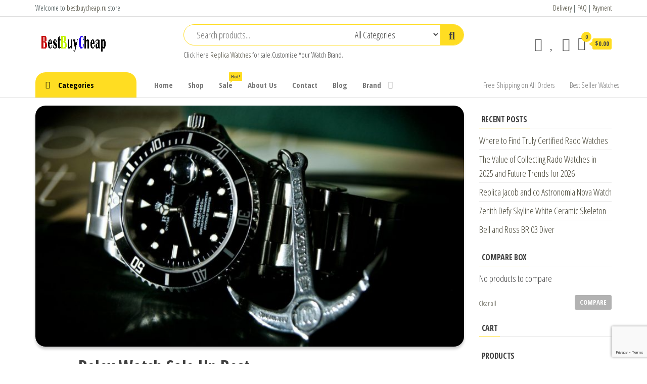

--- FILE ---
content_type: text/html; charset=utf-8
request_url: https://www.google.com/recaptcha/api2/anchor?ar=1&k=6LenolYkAAAAAAhit6x7qSw_aWNkHKnmiegr0LQl&co=aHR0cHM6Ly93d3cuYmVzdGJ1eWNoZWFwLnJ1OjQ0Mw..&hl=en&v=PoyoqOPhxBO7pBk68S4YbpHZ&size=invisible&anchor-ms=20000&execute-ms=30000&cb=zghro65tc545
body_size: 49044
content:
<!DOCTYPE HTML><html dir="ltr" lang="en"><head><meta http-equiv="Content-Type" content="text/html; charset=UTF-8">
<meta http-equiv="X-UA-Compatible" content="IE=edge">
<title>reCAPTCHA</title>
<style type="text/css">
/* cyrillic-ext */
@font-face {
  font-family: 'Roboto';
  font-style: normal;
  font-weight: 400;
  font-stretch: 100%;
  src: url(//fonts.gstatic.com/s/roboto/v48/KFO7CnqEu92Fr1ME7kSn66aGLdTylUAMa3GUBHMdazTgWw.woff2) format('woff2');
  unicode-range: U+0460-052F, U+1C80-1C8A, U+20B4, U+2DE0-2DFF, U+A640-A69F, U+FE2E-FE2F;
}
/* cyrillic */
@font-face {
  font-family: 'Roboto';
  font-style: normal;
  font-weight: 400;
  font-stretch: 100%;
  src: url(//fonts.gstatic.com/s/roboto/v48/KFO7CnqEu92Fr1ME7kSn66aGLdTylUAMa3iUBHMdazTgWw.woff2) format('woff2');
  unicode-range: U+0301, U+0400-045F, U+0490-0491, U+04B0-04B1, U+2116;
}
/* greek-ext */
@font-face {
  font-family: 'Roboto';
  font-style: normal;
  font-weight: 400;
  font-stretch: 100%;
  src: url(//fonts.gstatic.com/s/roboto/v48/KFO7CnqEu92Fr1ME7kSn66aGLdTylUAMa3CUBHMdazTgWw.woff2) format('woff2');
  unicode-range: U+1F00-1FFF;
}
/* greek */
@font-face {
  font-family: 'Roboto';
  font-style: normal;
  font-weight: 400;
  font-stretch: 100%;
  src: url(//fonts.gstatic.com/s/roboto/v48/KFO7CnqEu92Fr1ME7kSn66aGLdTylUAMa3-UBHMdazTgWw.woff2) format('woff2');
  unicode-range: U+0370-0377, U+037A-037F, U+0384-038A, U+038C, U+038E-03A1, U+03A3-03FF;
}
/* math */
@font-face {
  font-family: 'Roboto';
  font-style: normal;
  font-weight: 400;
  font-stretch: 100%;
  src: url(//fonts.gstatic.com/s/roboto/v48/KFO7CnqEu92Fr1ME7kSn66aGLdTylUAMawCUBHMdazTgWw.woff2) format('woff2');
  unicode-range: U+0302-0303, U+0305, U+0307-0308, U+0310, U+0312, U+0315, U+031A, U+0326-0327, U+032C, U+032F-0330, U+0332-0333, U+0338, U+033A, U+0346, U+034D, U+0391-03A1, U+03A3-03A9, U+03B1-03C9, U+03D1, U+03D5-03D6, U+03F0-03F1, U+03F4-03F5, U+2016-2017, U+2034-2038, U+203C, U+2040, U+2043, U+2047, U+2050, U+2057, U+205F, U+2070-2071, U+2074-208E, U+2090-209C, U+20D0-20DC, U+20E1, U+20E5-20EF, U+2100-2112, U+2114-2115, U+2117-2121, U+2123-214F, U+2190, U+2192, U+2194-21AE, U+21B0-21E5, U+21F1-21F2, U+21F4-2211, U+2213-2214, U+2216-22FF, U+2308-230B, U+2310, U+2319, U+231C-2321, U+2336-237A, U+237C, U+2395, U+239B-23B7, U+23D0, U+23DC-23E1, U+2474-2475, U+25AF, U+25B3, U+25B7, U+25BD, U+25C1, U+25CA, U+25CC, U+25FB, U+266D-266F, U+27C0-27FF, U+2900-2AFF, U+2B0E-2B11, U+2B30-2B4C, U+2BFE, U+3030, U+FF5B, U+FF5D, U+1D400-1D7FF, U+1EE00-1EEFF;
}
/* symbols */
@font-face {
  font-family: 'Roboto';
  font-style: normal;
  font-weight: 400;
  font-stretch: 100%;
  src: url(//fonts.gstatic.com/s/roboto/v48/KFO7CnqEu92Fr1ME7kSn66aGLdTylUAMaxKUBHMdazTgWw.woff2) format('woff2');
  unicode-range: U+0001-000C, U+000E-001F, U+007F-009F, U+20DD-20E0, U+20E2-20E4, U+2150-218F, U+2190, U+2192, U+2194-2199, U+21AF, U+21E6-21F0, U+21F3, U+2218-2219, U+2299, U+22C4-22C6, U+2300-243F, U+2440-244A, U+2460-24FF, U+25A0-27BF, U+2800-28FF, U+2921-2922, U+2981, U+29BF, U+29EB, U+2B00-2BFF, U+4DC0-4DFF, U+FFF9-FFFB, U+10140-1018E, U+10190-1019C, U+101A0, U+101D0-101FD, U+102E0-102FB, U+10E60-10E7E, U+1D2C0-1D2D3, U+1D2E0-1D37F, U+1F000-1F0FF, U+1F100-1F1AD, U+1F1E6-1F1FF, U+1F30D-1F30F, U+1F315, U+1F31C, U+1F31E, U+1F320-1F32C, U+1F336, U+1F378, U+1F37D, U+1F382, U+1F393-1F39F, U+1F3A7-1F3A8, U+1F3AC-1F3AF, U+1F3C2, U+1F3C4-1F3C6, U+1F3CA-1F3CE, U+1F3D4-1F3E0, U+1F3ED, U+1F3F1-1F3F3, U+1F3F5-1F3F7, U+1F408, U+1F415, U+1F41F, U+1F426, U+1F43F, U+1F441-1F442, U+1F444, U+1F446-1F449, U+1F44C-1F44E, U+1F453, U+1F46A, U+1F47D, U+1F4A3, U+1F4B0, U+1F4B3, U+1F4B9, U+1F4BB, U+1F4BF, U+1F4C8-1F4CB, U+1F4D6, U+1F4DA, U+1F4DF, U+1F4E3-1F4E6, U+1F4EA-1F4ED, U+1F4F7, U+1F4F9-1F4FB, U+1F4FD-1F4FE, U+1F503, U+1F507-1F50B, U+1F50D, U+1F512-1F513, U+1F53E-1F54A, U+1F54F-1F5FA, U+1F610, U+1F650-1F67F, U+1F687, U+1F68D, U+1F691, U+1F694, U+1F698, U+1F6AD, U+1F6B2, U+1F6B9-1F6BA, U+1F6BC, U+1F6C6-1F6CF, U+1F6D3-1F6D7, U+1F6E0-1F6EA, U+1F6F0-1F6F3, U+1F6F7-1F6FC, U+1F700-1F7FF, U+1F800-1F80B, U+1F810-1F847, U+1F850-1F859, U+1F860-1F887, U+1F890-1F8AD, U+1F8B0-1F8BB, U+1F8C0-1F8C1, U+1F900-1F90B, U+1F93B, U+1F946, U+1F984, U+1F996, U+1F9E9, U+1FA00-1FA6F, U+1FA70-1FA7C, U+1FA80-1FA89, U+1FA8F-1FAC6, U+1FACE-1FADC, U+1FADF-1FAE9, U+1FAF0-1FAF8, U+1FB00-1FBFF;
}
/* vietnamese */
@font-face {
  font-family: 'Roboto';
  font-style: normal;
  font-weight: 400;
  font-stretch: 100%;
  src: url(//fonts.gstatic.com/s/roboto/v48/KFO7CnqEu92Fr1ME7kSn66aGLdTylUAMa3OUBHMdazTgWw.woff2) format('woff2');
  unicode-range: U+0102-0103, U+0110-0111, U+0128-0129, U+0168-0169, U+01A0-01A1, U+01AF-01B0, U+0300-0301, U+0303-0304, U+0308-0309, U+0323, U+0329, U+1EA0-1EF9, U+20AB;
}
/* latin-ext */
@font-face {
  font-family: 'Roboto';
  font-style: normal;
  font-weight: 400;
  font-stretch: 100%;
  src: url(//fonts.gstatic.com/s/roboto/v48/KFO7CnqEu92Fr1ME7kSn66aGLdTylUAMa3KUBHMdazTgWw.woff2) format('woff2');
  unicode-range: U+0100-02BA, U+02BD-02C5, U+02C7-02CC, U+02CE-02D7, U+02DD-02FF, U+0304, U+0308, U+0329, U+1D00-1DBF, U+1E00-1E9F, U+1EF2-1EFF, U+2020, U+20A0-20AB, U+20AD-20C0, U+2113, U+2C60-2C7F, U+A720-A7FF;
}
/* latin */
@font-face {
  font-family: 'Roboto';
  font-style: normal;
  font-weight: 400;
  font-stretch: 100%;
  src: url(//fonts.gstatic.com/s/roboto/v48/KFO7CnqEu92Fr1ME7kSn66aGLdTylUAMa3yUBHMdazQ.woff2) format('woff2');
  unicode-range: U+0000-00FF, U+0131, U+0152-0153, U+02BB-02BC, U+02C6, U+02DA, U+02DC, U+0304, U+0308, U+0329, U+2000-206F, U+20AC, U+2122, U+2191, U+2193, U+2212, U+2215, U+FEFF, U+FFFD;
}
/* cyrillic-ext */
@font-face {
  font-family: 'Roboto';
  font-style: normal;
  font-weight: 500;
  font-stretch: 100%;
  src: url(//fonts.gstatic.com/s/roboto/v48/KFO7CnqEu92Fr1ME7kSn66aGLdTylUAMa3GUBHMdazTgWw.woff2) format('woff2');
  unicode-range: U+0460-052F, U+1C80-1C8A, U+20B4, U+2DE0-2DFF, U+A640-A69F, U+FE2E-FE2F;
}
/* cyrillic */
@font-face {
  font-family: 'Roboto';
  font-style: normal;
  font-weight: 500;
  font-stretch: 100%;
  src: url(//fonts.gstatic.com/s/roboto/v48/KFO7CnqEu92Fr1ME7kSn66aGLdTylUAMa3iUBHMdazTgWw.woff2) format('woff2');
  unicode-range: U+0301, U+0400-045F, U+0490-0491, U+04B0-04B1, U+2116;
}
/* greek-ext */
@font-face {
  font-family: 'Roboto';
  font-style: normal;
  font-weight: 500;
  font-stretch: 100%;
  src: url(//fonts.gstatic.com/s/roboto/v48/KFO7CnqEu92Fr1ME7kSn66aGLdTylUAMa3CUBHMdazTgWw.woff2) format('woff2');
  unicode-range: U+1F00-1FFF;
}
/* greek */
@font-face {
  font-family: 'Roboto';
  font-style: normal;
  font-weight: 500;
  font-stretch: 100%;
  src: url(//fonts.gstatic.com/s/roboto/v48/KFO7CnqEu92Fr1ME7kSn66aGLdTylUAMa3-UBHMdazTgWw.woff2) format('woff2');
  unicode-range: U+0370-0377, U+037A-037F, U+0384-038A, U+038C, U+038E-03A1, U+03A3-03FF;
}
/* math */
@font-face {
  font-family: 'Roboto';
  font-style: normal;
  font-weight: 500;
  font-stretch: 100%;
  src: url(//fonts.gstatic.com/s/roboto/v48/KFO7CnqEu92Fr1ME7kSn66aGLdTylUAMawCUBHMdazTgWw.woff2) format('woff2');
  unicode-range: U+0302-0303, U+0305, U+0307-0308, U+0310, U+0312, U+0315, U+031A, U+0326-0327, U+032C, U+032F-0330, U+0332-0333, U+0338, U+033A, U+0346, U+034D, U+0391-03A1, U+03A3-03A9, U+03B1-03C9, U+03D1, U+03D5-03D6, U+03F0-03F1, U+03F4-03F5, U+2016-2017, U+2034-2038, U+203C, U+2040, U+2043, U+2047, U+2050, U+2057, U+205F, U+2070-2071, U+2074-208E, U+2090-209C, U+20D0-20DC, U+20E1, U+20E5-20EF, U+2100-2112, U+2114-2115, U+2117-2121, U+2123-214F, U+2190, U+2192, U+2194-21AE, U+21B0-21E5, U+21F1-21F2, U+21F4-2211, U+2213-2214, U+2216-22FF, U+2308-230B, U+2310, U+2319, U+231C-2321, U+2336-237A, U+237C, U+2395, U+239B-23B7, U+23D0, U+23DC-23E1, U+2474-2475, U+25AF, U+25B3, U+25B7, U+25BD, U+25C1, U+25CA, U+25CC, U+25FB, U+266D-266F, U+27C0-27FF, U+2900-2AFF, U+2B0E-2B11, U+2B30-2B4C, U+2BFE, U+3030, U+FF5B, U+FF5D, U+1D400-1D7FF, U+1EE00-1EEFF;
}
/* symbols */
@font-face {
  font-family: 'Roboto';
  font-style: normal;
  font-weight: 500;
  font-stretch: 100%;
  src: url(//fonts.gstatic.com/s/roboto/v48/KFO7CnqEu92Fr1ME7kSn66aGLdTylUAMaxKUBHMdazTgWw.woff2) format('woff2');
  unicode-range: U+0001-000C, U+000E-001F, U+007F-009F, U+20DD-20E0, U+20E2-20E4, U+2150-218F, U+2190, U+2192, U+2194-2199, U+21AF, U+21E6-21F0, U+21F3, U+2218-2219, U+2299, U+22C4-22C6, U+2300-243F, U+2440-244A, U+2460-24FF, U+25A0-27BF, U+2800-28FF, U+2921-2922, U+2981, U+29BF, U+29EB, U+2B00-2BFF, U+4DC0-4DFF, U+FFF9-FFFB, U+10140-1018E, U+10190-1019C, U+101A0, U+101D0-101FD, U+102E0-102FB, U+10E60-10E7E, U+1D2C0-1D2D3, U+1D2E0-1D37F, U+1F000-1F0FF, U+1F100-1F1AD, U+1F1E6-1F1FF, U+1F30D-1F30F, U+1F315, U+1F31C, U+1F31E, U+1F320-1F32C, U+1F336, U+1F378, U+1F37D, U+1F382, U+1F393-1F39F, U+1F3A7-1F3A8, U+1F3AC-1F3AF, U+1F3C2, U+1F3C4-1F3C6, U+1F3CA-1F3CE, U+1F3D4-1F3E0, U+1F3ED, U+1F3F1-1F3F3, U+1F3F5-1F3F7, U+1F408, U+1F415, U+1F41F, U+1F426, U+1F43F, U+1F441-1F442, U+1F444, U+1F446-1F449, U+1F44C-1F44E, U+1F453, U+1F46A, U+1F47D, U+1F4A3, U+1F4B0, U+1F4B3, U+1F4B9, U+1F4BB, U+1F4BF, U+1F4C8-1F4CB, U+1F4D6, U+1F4DA, U+1F4DF, U+1F4E3-1F4E6, U+1F4EA-1F4ED, U+1F4F7, U+1F4F9-1F4FB, U+1F4FD-1F4FE, U+1F503, U+1F507-1F50B, U+1F50D, U+1F512-1F513, U+1F53E-1F54A, U+1F54F-1F5FA, U+1F610, U+1F650-1F67F, U+1F687, U+1F68D, U+1F691, U+1F694, U+1F698, U+1F6AD, U+1F6B2, U+1F6B9-1F6BA, U+1F6BC, U+1F6C6-1F6CF, U+1F6D3-1F6D7, U+1F6E0-1F6EA, U+1F6F0-1F6F3, U+1F6F7-1F6FC, U+1F700-1F7FF, U+1F800-1F80B, U+1F810-1F847, U+1F850-1F859, U+1F860-1F887, U+1F890-1F8AD, U+1F8B0-1F8BB, U+1F8C0-1F8C1, U+1F900-1F90B, U+1F93B, U+1F946, U+1F984, U+1F996, U+1F9E9, U+1FA00-1FA6F, U+1FA70-1FA7C, U+1FA80-1FA89, U+1FA8F-1FAC6, U+1FACE-1FADC, U+1FADF-1FAE9, U+1FAF0-1FAF8, U+1FB00-1FBFF;
}
/* vietnamese */
@font-face {
  font-family: 'Roboto';
  font-style: normal;
  font-weight: 500;
  font-stretch: 100%;
  src: url(//fonts.gstatic.com/s/roboto/v48/KFO7CnqEu92Fr1ME7kSn66aGLdTylUAMa3OUBHMdazTgWw.woff2) format('woff2');
  unicode-range: U+0102-0103, U+0110-0111, U+0128-0129, U+0168-0169, U+01A0-01A1, U+01AF-01B0, U+0300-0301, U+0303-0304, U+0308-0309, U+0323, U+0329, U+1EA0-1EF9, U+20AB;
}
/* latin-ext */
@font-face {
  font-family: 'Roboto';
  font-style: normal;
  font-weight: 500;
  font-stretch: 100%;
  src: url(//fonts.gstatic.com/s/roboto/v48/KFO7CnqEu92Fr1ME7kSn66aGLdTylUAMa3KUBHMdazTgWw.woff2) format('woff2');
  unicode-range: U+0100-02BA, U+02BD-02C5, U+02C7-02CC, U+02CE-02D7, U+02DD-02FF, U+0304, U+0308, U+0329, U+1D00-1DBF, U+1E00-1E9F, U+1EF2-1EFF, U+2020, U+20A0-20AB, U+20AD-20C0, U+2113, U+2C60-2C7F, U+A720-A7FF;
}
/* latin */
@font-face {
  font-family: 'Roboto';
  font-style: normal;
  font-weight: 500;
  font-stretch: 100%;
  src: url(//fonts.gstatic.com/s/roboto/v48/KFO7CnqEu92Fr1ME7kSn66aGLdTylUAMa3yUBHMdazQ.woff2) format('woff2');
  unicode-range: U+0000-00FF, U+0131, U+0152-0153, U+02BB-02BC, U+02C6, U+02DA, U+02DC, U+0304, U+0308, U+0329, U+2000-206F, U+20AC, U+2122, U+2191, U+2193, U+2212, U+2215, U+FEFF, U+FFFD;
}
/* cyrillic-ext */
@font-face {
  font-family: 'Roboto';
  font-style: normal;
  font-weight: 900;
  font-stretch: 100%;
  src: url(//fonts.gstatic.com/s/roboto/v48/KFO7CnqEu92Fr1ME7kSn66aGLdTylUAMa3GUBHMdazTgWw.woff2) format('woff2');
  unicode-range: U+0460-052F, U+1C80-1C8A, U+20B4, U+2DE0-2DFF, U+A640-A69F, U+FE2E-FE2F;
}
/* cyrillic */
@font-face {
  font-family: 'Roboto';
  font-style: normal;
  font-weight: 900;
  font-stretch: 100%;
  src: url(//fonts.gstatic.com/s/roboto/v48/KFO7CnqEu92Fr1ME7kSn66aGLdTylUAMa3iUBHMdazTgWw.woff2) format('woff2');
  unicode-range: U+0301, U+0400-045F, U+0490-0491, U+04B0-04B1, U+2116;
}
/* greek-ext */
@font-face {
  font-family: 'Roboto';
  font-style: normal;
  font-weight: 900;
  font-stretch: 100%;
  src: url(//fonts.gstatic.com/s/roboto/v48/KFO7CnqEu92Fr1ME7kSn66aGLdTylUAMa3CUBHMdazTgWw.woff2) format('woff2');
  unicode-range: U+1F00-1FFF;
}
/* greek */
@font-face {
  font-family: 'Roboto';
  font-style: normal;
  font-weight: 900;
  font-stretch: 100%;
  src: url(//fonts.gstatic.com/s/roboto/v48/KFO7CnqEu92Fr1ME7kSn66aGLdTylUAMa3-UBHMdazTgWw.woff2) format('woff2');
  unicode-range: U+0370-0377, U+037A-037F, U+0384-038A, U+038C, U+038E-03A1, U+03A3-03FF;
}
/* math */
@font-face {
  font-family: 'Roboto';
  font-style: normal;
  font-weight: 900;
  font-stretch: 100%;
  src: url(//fonts.gstatic.com/s/roboto/v48/KFO7CnqEu92Fr1ME7kSn66aGLdTylUAMawCUBHMdazTgWw.woff2) format('woff2');
  unicode-range: U+0302-0303, U+0305, U+0307-0308, U+0310, U+0312, U+0315, U+031A, U+0326-0327, U+032C, U+032F-0330, U+0332-0333, U+0338, U+033A, U+0346, U+034D, U+0391-03A1, U+03A3-03A9, U+03B1-03C9, U+03D1, U+03D5-03D6, U+03F0-03F1, U+03F4-03F5, U+2016-2017, U+2034-2038, U+203C, U+2040, U+2043, U+2047, U+2050, U+2057, U+205F, U+2070-2071, U+2074-208E, U+2090-209C, U+20D0-20DC, U+20E1, U+20E5-20EF, U+2100-2112, U+2114-2115, U+2117-2121, U+2123-214F, U+2190, U+2192, U+2194-21AE, U+21B0-21E5, U+21F1-21F2, U+21F4-2211, U+2213-2214, U+2216-22FF, U+2308-230B, U+2310, U+2319, U+231C-2321, U+2336-237A, U+237C, U+2395, U+239B-23B7, U+23D0, U+23DC-23E1, U+2474-2475, U+25AF, U+25B3, U+25B7, U+25BD, U+25C1, U+25CA, U+25CC, U+25FB, U+266D-266F, U+27C0-27FF, U+2900-2AFF, U+2B0E-2B11, U+2B30-2B4C, U+2BFE, U+3030, U+FF5B, U+FF5D, U+1D400-1D7FF, U+1EE00-1EEFF;
}
/* symbols */
@font-face {
  font-family: 'Roboto';
  font-style: normal;
  font-weight: 900;
  font-stretch: 100%;
  src: url(//fonts.gstatic.com/s/roboto/v48/KFO7CnqEu92Fr1ME7kSn66aGLdTylUAMaxKUBHMdazTgWw.woff2) format('woff2');
  unicode-range: U+0001-000C, U+000E-001F, U+007F-009F, U+20DD-20E0, U+20E2-20E4, U+2150-218F, U+2190, U+2192, U+2194-2199, U+21AF, U+21E6-21F0, U+21F3, U+2218-2219, U+2299, U+22C4-22C6, U+2300-243F, U+2440-244A, U+2460-24FF, U+25A0-27BF, U+2800-28FF, U+2921-2922, U+2981, U+29BF, U+29EB, U+2B00-2BFF, U+4DC0-4DFF, U+FFF9-FFFB, U+10140-1018E, U+10190-1019C, U+101A0, U+101D0-101FD, U+102E0-102FB, U+10E60-10E7E, U+1D2C0-1D2D3, U+1D2E0-1D37F, U+1F000-1F0FF, U+1F100-1F1AD, U+1F1E6-1F1FF, U+1F30D-1F30F, U+1F315, U+1F31C, U+1F31E, U+1F320-1F32C, U+1F336, U+1F378, U+1F37D, U+1F382, U+1F393-1F39F, U+1F3A7-1F3A8, U+1F3AC-1F3AF, U+1F3C2, U+1F3C4-1F3C6, U+1F3CA-1F3CE, U+1F3D4-1F3E0, U+1F3ED, U+1F3F1-1F3F3, U+1F3F5-1F3F7, U+1F408, U+1F415, U+1F41F, U+1F426, U+1F43F, U+1F441-1F442, U+1F444, U+1F446-1F449, U+1F44C-1F44E, U+1F453, U+1F46A, U+1F47D, U+1F4A3, U+1F4B0, U+1F4B3, U+1F4B9, U+1F4BB, U+1F4BF, U+1F4C8-1F4CB, U+1F4D6, U+1F4DA, U+1F4DF, U+1F4E3-1F4E6, U+1F4EA-1F4ED, U+1F4F7, U+1F4F9-1F4FB, U+1F4FD-1F4FE, U+1F503, U+1F507-1F50B, U+1F50D, U+1F512-1F513, U+1F53E-1F54A, U+1F54F-1F5FA, U+1F610, U+1F650-1F67F, U+1F687, U+1F68D, U+1F691, U+1F694, U+1F698, U+1F6AD, U+1F6B2, U+1F6B9-1F6BA, U+1F6BC, U+1F6C6-1F6CF, U+1F6D3-1F6D7, U+1F6E0-1F6EA, U+1F6F0-1F6F3, U+1F6F7-1F6FC, U+1F700-1F7FF, U+1F800-1F80B, U+1F810-1F847, U+1F850-1F859, U+1F860-1F887, U+1F890-1F8AD, U+1F8B0-1F8BB, U+1F8C0-1F8C1, U+1F900-1F90B, U+1F93B, U+1F946, U+1F984, U+1F996, U+1F9E9, U+1FA00-1FA6F, U+1FA70-1FA7C, U+1FA80-1FA89, U+1FA8F-1FAC6, U+1FACE-1FADC, U+1FADF-1FAE9, U+1FAF0-1FAF8, U+1FB00-1FBFF;
}
/* vietnamese */
@font-face {
  font-family: 'Roboto';
  font-style: normal;
  font-weight: 900;
  font-stretch: 100%;
  src: url(//fonts.gstatic.com/s/roboto/v48/KFO7CnqEu92Fr1ME7kSn66aGLdTylUAMa3OUBHMdazTgWw.woff2) format('woff2');
  unicode-range: U+0102-0103, U+0110-0111, U+0128-0129, U+0168-0169, U+01A0-01A1, U+01AF-01B0, U+0300-0301, U+0303-0304, U+0308-0309, U+0323, U+0329, U+1EA0-1EF9, U+20AB;
}
/* latin-ext */
@font-face {
  font-family: 'Roboto';
  font-style: normal;
  font-weight: 900;
  font-stretch: 100%;
  src: url(//fonts.gstatic.com/s/roboto/v48/KFO7CnqEu92Fr1ME7kSn66aGLdTylUAMa3KUBHMdazTgWw.woff2) format('woff2');
  unicode-range: U+0100-02BA, U+02BD-02C5, U+02C7-02CC, U+02CE-02D7, U+02DD-02FF, U+0304, U+0308, U+0329, U+1D00-1DBF, U+1E00-1E9F, U+1EF2-1EFF, U+2020, U+20A0-20AB, U+20AD-20C0, U+2113, U+2C60-2C7F, U+A720-A7FF;
}
/* latin */
@font-face {
  font-family: 'Roboto';
  font-style: normal;
  font-weight: 900;
  font-stretch: 100%;
  src: url(//fonts.gstatic.com/s/roboto/v48/KFO7CnqEu92Fr1ME7kSn66aGLdTylUAMa3yUBHMdazQ.woff2) format('woff2');
  unicode-range: U+0000-00FF, U+0131, U+0152-0153, U+02BB-02BC, U+02C6, U+02DA, U+02DC, U+0304, U+0308, U+0329, U+2000-206F, U+20AC, U+2122, U+2191, U+2193, U+2212, U+2215, U+FEFF, U+FFFD;
}

</style>
<link rel="stylesheet" type="text/css" href="https://www.gstatic.com/recaptcha/releases/PoyoqOPhxBO7pBk68S4YbpHZ/styles__ltr.css">
<script nonce="lYjZc34o0qHk5EeaA3ZnCQ" type="text/javascript">window['__recaptcha_api'] = 'https://www.google.com/recaptcha/api2/';</script>
<script type="text/javascript" src="https://www.gstatic.com/recaptcha/releases/PoyoqOPhxBO7pBk68S4YbpHZ/recaptcha__en.js" nonce="lYjZc34o0qHk5EeaA3ZnCQ">
      
    </script></head>
<body><div id="rc-anchor-alert" class="rc-anchor-alert"></div>
<input type="hidden" id="recaptcha-token" value="[base64]">
<script type="text/javascript" nonce="lYjZc34o0qHk5EeaA3ZnCQ">
      recaptcha.anchor.Main.init("[\x22ainput\x22,[\x22bgdata\x22,\x22\x22,\[base64]/[base64]/[base64]/ZyhXLGgpOnEoW04sMjEsbF0sVywwKSxoKSxmYWxzZSxmYWxzZSl9Y2F0Y2goayl7RygzNTgsVyk/[base64]/[base64]/[base64]/[base64]/[base64]/[base64]/[base64]/bmV3IEJbT10oRFswXSk6dz09Mj9uZXcgQltPXShEWzBdLERbMV0pOnc9PTM/bmV3IEJbT10oRFswXSxEWzFdLERbMl0pOnc9PTQ/[base64]/[base64]/[base64]/[base64]/[base64]\\u003d\x22,\[base64]\\u003d\x22,\x22wqlMwr1mwoFkw4R5NsKnJRvCrcOMw7zCucKsSHhHwp55WDthw6HDvnPCpFIrTsOuCkPDqk/DjcKKwp7DhwgTw4DCmsKZw68kW8Kvwr/[base64]/w4Uiw453PhkON1VLw7jCq8OyQ0JNIMOew47ClsOhwqB7wonDnl5zMcKFw5x/ITnCiMKtw7XDtF/DpgnDjsKsw6dfVA1pw4Ugw4fDjcK2w61xwozDgRMBwozCjsOtNEd5wp55w7cNw7Y4wr8hE8Ovw41qeFQnFWvCoVYUP3M4wp7Cr0FmBmDDkQjDq8KbOMO2QXXChXp/[base64]/[base64]/CsADDlsKaw63CpiUedsKQSGMqcMOmVcOowpnDksOTw78Ew77CusORfFPDkkJFwpzDh3h5YcK2wqxiwrrCuS7CqURVVAMnw7bDv8Oqw4dmwokew4nDjMKSCjbDosK3woAlwp0YBsOBYzXCpsOnwrfCisO/[base64]/ClMKOGAzDn8O5woEPSRZOFcKLE2h/w5oPaMORw5/ClMKoGcKzw6DDkMK7wp3CtClEw5VEwpkHw6LCisOdczHDggjCk8O1UQskwrJfwpdQHcKWYDIlwrXCqsO2w4UJNCAgWMKSacKLUMK8SRcfw4dAw5V3S8KFesO5OcO9U8O+w5JZw6TCtMKzw5HCo10/P8OywoI9w6bCvsKWwq8UwopnD1VGYMO/w4Mhwq8hRi7Co3PDncOAHA/DpsOWwpvCsibCnQZuXCYoDmzCoGnDk8KFYS1lwp3Dq8K8CicRHcOmAggXwqlLw48sI8O1w6bDhyF1wos/c2zDrD7DmcOaw5oWZsO4RsOEwochTVPDtsOLwoDCiMONw4bCmMOsZAbCnsOdHcKOw4kZS3RnO07CpsOKw7DDlMKrwrnDlClTHWJxZxXChMORbcOPVMOiw5TCjcOAwo1hSMOSZ8Kyw5HDgsOtwqTCmScJO8ORTkoBPcKww649ZcKeC8Kgw5/CqcKddDFtKkLDscOzZ8K+Gk4ve0bDlMO8NUNVMkM9woBww6MpGcO2wqZiw6vDiQFZb37CksKfw5UGwoVAeQIkw4zCscKLDsKCRxvCncObw4zCosK/[base64]/[base64]/Cj8KOIhJjwqXDmkXCncOZw5nDq8OKHhsuLcOMwovCgT/CsMKFMjpow7YTw57DghnDmFt5BsO9wrrCsMOxYRjDrMOHTx/Dk8OhdSfCnsO/T3TCn0U2b8KAWMKcw4LCqcKGwovDqQrChsKsw55iH8OXw5RWwrHCpybClDPDo8OMPgzDpFnCkcK3ERHDpsOEw5LDuXYfGcKreB/DisORXMOtXMKaw6kywqdzwp/CqcK3wq/Cs8K0wql/[base64]/[base64]/Cg3jDvsO7KwHDqz7Cj8OeTMKBwojCuMOnw7QMw7LDll3Cqn45V2kHw6bDtx/DicOGw4zCscKGVsOvw7kUCStNwp0LF0tBBiNZAsOVMhLDocKyUQAew5IAw5TDgcKwUMK9dGbCpDRMw4gPB1jCi1QSc8O/wrDDpknClwd6VMOzeQhxwpDDrGIBw58nTcKuwobCt8OrJ8Ouw43CmUvDm21fw6dJwonDhMOvwoNFHcKDw4/DhMKJw5QuF8KlT8OZBl/Cu2DDtMKFw79MEcOXM8K/w5IDKsKgw73CkUMIw4PDkTvDpy8eCT13woowIMKaw7XDoxDDvcKkwpHDnCQpKsO/Y8KROHHDtTnCgQQoAX3Dr2FGLMKbLwrDo8OOwrFcDBLCpD7DkhLCkcOzBcKkM8KLw5/[base64]/DlMOgEMK8w7LDoS4RAC7CiBtywrtIw5DDhRLCmxADwqnDt8KUwpUZwqzCmVYAOMObblk/wrleBMK0XDXChsKSOTPCpng7woY5Y8OjH8K3w55EUMOddQzCnglMwrQhw64tCw0RDsKTcMKOwo5ie8KFWsOuZV4IwpfDnAbDvcKswpNJcEgxdQ0/w4PDlsKyw6PDi8OoEEzDtXJjVcKkw40CVMKYw7zChTItw7zCl8KPHyMAwqwYVsKpO8KYwplkO0zDq1MfQMOcOSDCmMKELcKFZnvDkGLDt8O0XAYIw7x/wrTCizHCnifCjC7CgMKMwqXCgMKlFMOMw55rD8OUw6wbwqhoS8OcTy7CjSMuworDosKCw4PCqmbCnXrCuztuFMOgRcKeKQ7CksKew6lswr8DfwvDjTvCn8O1w6vCpsKiw77Cv8OAw6/CqinDjCxRcAnCjy1zwpfDh8O0CnwJExVVw4vCtsOdw4YwQ8OtYcK5J0ghwqfCt8O8wofDiMKhb3LCpMKYw595w5/CjgM8I8KQw6dwLUXDrsKsPcOsPhPCr30JbGlRYMOUQcKcwqcKIcOPwo3CgSJKw6rChcORw5LDssKBwo/CtcKkSsK7DsO/w6spWcO2w44NM8KhworCnsK2PsO0wq0PfsKtwpVjw4fCgsOVVMOgPnXDjSUWZsKtw6USwpF0w6x8w6BRwr/CpBdYQ8KZWsOCwodHwqnDuMONUMOIZTnDusK+w5zCg8KKwo0XAsK+w4LDlTwAK8KDwpMAdEFJbcO+wrpJGTJPwo46wr5QwpzDhMKHw651w6Nfw7vChmB5dMK6wr/Ct8K7w5zDnSjCmsKrK2Qqw5p7FsOZw7JdDGXClFPCl30vwp/DnwrDk1zDlMKAaMKGwrtzw7HCqFPCgz7CuMK+CHPDvcOUfsKww7nDqEt8OEnCqMO9Y37CgytAw4nCp8OrVXPDm8KewrEUwoMvB8KQCcKHeUnChlLDjhEMw5xCTFnCvsOGwpXCncKww7jDm8OXwpwtw7d7w53CiMKXwo/[base64]/DucO1QcKuw6/[base64]/Dv8K6w7IaGUYGKMKTw5/CvsOOw6vDrsODwpPCmng/UsOOw6p8w4HDjcKEMG1WwrrDkGgBPcKvw7DCm8OnPcOzwow5KcO1IsKEdk4Zwo5bBMO6woHCrAHCuMOuHyEjf2EQw63CmE1Pw7fDt0MLVcK9w7B1WMOgwpnDjlfDkcKCwpjDrGk6LjTDtMOhPVfDjTUEKyHCn8KkwoXDqcK2wrTCrhTDgcKCMB/Cr8OOwos+w7TDtE5Kw5w4M8KOUsKSwprDqMKAQmNiwqjDqiJDLR5CWcOBw49VRsKGwrTCpXXCnEhYecKTE13DosKqwpLDjsKvw7rCu0FfJiQOTn5xKcK4w7IFRX/Dl8K8GMKjfifCoyDClwLCpcOGwqjCqifDvcKzwq3CjsODTcKVOcOZa1TCi3hgXcKow6/DoMKUwrPDvsOdw6F9wqtew6TDq8KCG8KcwpnCsBPCgcKsPU3DhcOpwrQENCLCu8K5MMObAMKaw6HCg8KJZxvCjXvClMKuw5Etw4V3w7l6L20EIxcuwoHCkxjDhyBnTCxvw4s2dBUsG8O/F15Sw6QEHyQKwop+e8ObWsKDeDfDqjrDi8KBw43Dp1/DrsOtO0kYBVTDjMK/[base64]/[base64]/Ci8OdwrtkUw1Uwo7CnElAw7TCr8KvC8KFwqMJwoZewoR8wq1nwprDmhHCnFDDthDDux3CgBZyJ8OINMKLNGvDryTDtigbIcKYwo3CpMKhwq0zUcK6DsOtwqDDq8KHEg/[base64]/[base64]/Dji8ZZsKvw6gwUsOgfMOFMMK/[base64]/Ds8KKMcKkaTscOMOOGy3CtsKeCzF5A8OCJsKhwpcbw43DlSk/FMOZwrJpSifDi8O8w6zDlsKkw6d1w4jChx8ua8KVwo5McTDCqcKfYsKTwq3CrcOSY8OLTMKewqFVS2M1worCsS0ITcOrwoHCsSICdMKbwppTwqVcLjEgwrFVGhsvwr93wqQjTQBDwp/DosOUwr0JwqBnKCnDo8KZFFLDnMKFCsOtwoXDkhAnWcK9wqVcw5wNw6x6w4weBEvDgC3CkcK7OcOAw68QdMKywpfCjsOAw6wkwqARbRMVwp/DmsO3ByJgUCbCr8Odw4lnw6EZXSEnw7HCt8Onwo/ClWzDosOvwo0Lc8OCFyd3cH5Uw6vCtXvCksOkB8OywqZVwoJOwq1bC0/CvHsqO3haIk3CswnCocOYwrghw5nCkMOCX8OTw4cxw5DDikLDgADDjwhxTXR6I8OEK2BawpDCqExEGcOmw4x6SWjDo198wpVPwq5SdgTDmz8iw7nDvsKWwoBEKMKgw4MGXDfDjjZ/[base64]/DosO6NcO6YMK9JzY3ZMO2SsOhVFXDkQp3a8Kaw5XDncOZw5HCtXMCw4o3w4Q/[base64]/Cq8KcEzrCjE1qTsOSbH/CicOAY8OQQHLDp8OwZcKCWsK3w6LDrFhfw5wWwrzChcOkwrQufwzDm8Ksw6kGGEtFw78wTsOdIC7CrMOvCGw8w4jCsG1PBMOLRDTDlcKSw4vDignDqxXDs8OYw4DCrBcrbcOmQXjCsm3Cg8Kiwoppwp/DnsO0wo4NKl3DigwwwoAuScO7RCksdsOqwol8e8OdwofDuMOADVbCmcKLw6HCoEXClsK8w5XChMOrwqk6w6lMaHcXw6rDu08YasKUw4LChMOuesOnw4nCksKPwodSbX9GC8KpFMKQwp4RCMONIcOuAMO4wpLDv1TCmy/DocKSwpXDhcKlwr9cSsOOwqLDq10MLj/CqCYaw59qwoA2wpXDkVbCscKGwp7Dun0Lw7nCr8OrPQnCrcOhw6pewqrChj1Yw5VJwqJcw793woHCncOufsOuw788wqN8RsOpBcObCwnDmCbCncO7bsKQLcKCwqtbwq4yN8Ogw5Efwrhqw5UNLsKWw5vCksOcdwgLwqA8w7/DmMOSB8O9w4fCv8K2wp9+wo3DgsKWw6zDj8OCSxEGwrosw78AN01xwqZxecKPNMOPw5khw4hvw67CtsKWwpp/[base64]/CtxJtwqPCqzDDtcO1PgMBwolgAVxnwqjCjEPDucKCI8K3eDYqPsOzw6LChCPCrcK0B8KQwqbCpg/DhUoEccKOCF7DlMKdwr0ew7HDu0XDhQx8w5NgKRnDicKcB8Kgw6TDtDJIbAN4AcKUJcKtMDvDrcOGO8Klw69PHcKlwpBLeMKhwpoWRmfDosOhw5nCi8OPw71wDA4Xwo/[base64]/[base64]/Cp8OrI8Osw4tWwpUedMO6wpzDksKjIyHCvi4/w5HDvjHDgH0Mwqgew5rCj0o+QS8Uw73ChGphwpzDqsKkw78qwp9Lw4zCu8KUQzAZKjbDmFd4WsOaAMOeQVLDlsOZSU1ew7PDlcOMw5HCtnzDgsKLaVIVwpNzwprCuGzDnMOBw4bDpMKfwprDvMKNwp1HR8KxLlNPwpgnUFY/w74Kw63ClsOMwrQ1AsKpcMOTX8KXEkvDlkrDkBwrw7HCtcOoQiUVdF/DqTkVGkfCkcKmQF/DvSXDl1nDoXpHw65ZcjvDkcOiGsKYw7bCisO2w77DkmR8M8KSQmLDisK7w5fDjDbCplDDlcO3Q8OoFsKzw7Z6wonCjj9YAnhFw69JwqhOGTQjOQAkw5UIw78Pwo7Dl2ZVWSvCgMO0w5UVw4s3w5rCvMKIwqDDvMK+QcO8TCFRwqd8wo8jw6wAw7wEwoPCgz/Cv1bCk8O4w4FPDWYkworDr8K4QcOFWk45wq0vYQAGb8OsYAYWVsOaOsOCw6vDlsKWfG3ChcK5YxZCTUh8w5nCqg3DpQfDiGcjasKOWAjCklo4esKEEMOuPcKyw6fDhsK/d2wdw47DksOXwpMhbwx1fkTCl3hFw5TCnsOFc1/Ci2djLAvDt3DDj8KeBQRJH23DvBxZw4kCwrzCpMOCwrrDuGfDu8OCDsOkw6LCkho4w6/ChUfDvQ48AgrDtxRqwoUgMsOPw7wWwo10wpcJw7owwq0UKsKfwro3worDlT4xNwvCk8OcZ8KhJMONw6wbIMOpSzzCukE+wrbDjSzDjXBwwpoRw44jOTMBJTnDhBLDpMOYDcOAQDvDvsKYw4wyHjlRwqDCucKPXn3DvDJWw4/DusKwwr/Ct8K3d8KtfE56QlVawq0ew7hOw6Z3w4zCiVjDpAfDljguw7HDo2B7w5xYfQ9uw7/ClBjDjsK3NS5NDUDDo33Cl8KRaXbCj8OEwoJ4KhIHwrkQVcKxGcKgwo1Tw4sbSsOsX8KCwrx2wojCjGrCrMKbwo4NbsK/w69RfEzCqHNDZsKtcMOeBMO0XcKuZ0fDhArDtU7Do03DrjLDnsOQwrJrwoBUwq7CpcKUw6DCrFNEw5BUKMKTwpjDssKVwoTChw4RdsKBVMKSw48pLyvChcObwpQzOMKVdMOHHEzCjsKPw7JnGmBURRXCpD/DvsOuGjfDphxUw67ClXzDuyfDlsOzKnTDvTDCpcOKFENHw7x6w5kFOsKWQHd+wrzDpGXCssOZMVnCrQnCs21Uwp/[base64]/Cv3/Djw0nwoQMYcOvw7vDvsOYw4vCrcO0J3zDpghjw6bCt8ODJcOlw48/w5/DrWTDiQrDrV3CpF9kTMO0eAHDhyZvw5PDmyQ9wrN5w7QwMhrDjcO3CcKEYsKAVsOnPMKIbsO/URJWYsKqBMOyC2t+w7LCvCHCo1vCoTnCoGDDkTpmw5J6NMKPE3RNwpHCvnR5ORnCpHc3woDDrEfDtMOvw5jCmU4vw5vCgRlIwpvCscOIw5/[base64]/VsOIwrdaMMKmIx4Sw57CmMKWwpF1wpMXZEjDm1UawoTDjsOFwq/DocKmw7VsGRvClsK0M1YpwrHDlcKEJQcNB8OqwrrCrDLDrcOqdGsMwrfCk8KrGcOyS1LCrMODw6XDksKRw5PDoCRfw7liQjpLw55HeH8rWVPClsOzK0/ChWXCo3HDpcOrBUPCm8KHPBjDgXLDhV1EIcOBwoHCnWnCv3YUHwTDgCPDrsKewp8qB1QuXcOVeMKnwqjCtsOvBVTDhwbDs8OxMcO4wrrDnMKdWEDDjXrChS9dwr/CjcOcQcOrcRZ2YUfChcKnZ8OsEcKlUCvClcKrAMKLaQnCqT/[base64]/wqhTwpzDsnrClcOEw57CoyPDl8KWwqzCoMK3B8O5cXRNw4zCgw0EKsKNwpXCl8KUw6vCt8K3CcKuw5rChcKFCcOhwpXDksKfwrnDoVIXAFcHw67CkCTCiF0Aw6ktNRtFwoMbZsOBwpQMwovDlMK+FcK/PGhJOHvCtcKMBzl3bMKcwo5pLcO9w7nDt1FmLsOgAsKOwqTCiRTCv8Oww5xNX8Odw7bDkiRIwqHDpsOFwoItIQVUf8OffQjCmVU4wpgpw6/CoB3CoQPDoMKuw4wPwrTDi1zCi8KRw7/ClyPDh8K2XMO0w4oobnPCsMKzEx8qw7lFw5PCgcKmw4/DlcOudcKSwoxdMCDDrMKjZ8KsTMKpKsOXw73DhHfCisKTwrTCu09ba35fw74TelLCtcO2LWtSRiMCwrAEw5LCr8OPcRHCj8O/OlzDiMOgw7vCi2fCosKXQMKleMOrw7RlwoR2w7PDpB7DoXPCu8KqwqR9ATcqDsKbwqrCg2/Dl8KEXzjDv0VtwqvCvsOHw5Euwp/Cg8OlwprDoFbDu088bUHCjj4jEsKCCMOcw7g2QMKOTsONPEAlw5PCocO/[base64]/wp3Cgy7Dg8Okw6glHcK3TsKNcsKxccK9w75Uw753wrtWSsOIwqLDrcKlw4tIw67DlcOjw6V5wr83wpEHw7zDp3NJwpEcw4XDosK7wpjCvzzCjWPCoErDsxvDscOAwrnDp8OWwrFqfXMYWBUzVXjClFvDk8OowrHCqMOYUcKLwq51GWTCuHMAcSXDrXBAZsOCE8KefG/[base64]/wozCmsKqalRnKTXDoHHCicKkS8ObQcKwDFHCrcK6asO6V8KHEcO2w6LDii3Cu14KSMOiwoLCpCLDghA9wqjDusOlw4TCpsKYKXLDncKywp46w5DCkcOZw5nDqmfDn8Kdwq/CvRrDtsKGwr3DmC/[base64]/[base64]/DrsKjw5vDrzJFQGhJAMO1FsKhR8OLFMKYf1AQwoFywoxgwpVjE0TDph0nOsOTHcKcw4s0wozDtsKxOV/[base64]/[base64]/ChGHCscOyV8O1wpQ3XMOiw5/DkMOLw64DwqzDuUTCnyxMVB8dG2cdScOXWHLCinHDpMOhw7vDisODw4g9w6jDoSdCwpt2wrLDqsKfbCsZG8Kee8ObScO+wr/DkMOlw5jCl33Dkzt7AMOqFcKLVMK4OcOtw5nDh106wrbCk0xMwqMVwrQuw7HDncKMwr7DunfCikTDlsOiHSLDmznCncOOKV0iw61/w6/DtsOTw4ZBKjnCq8OlQkNjCnAzNMKvwq5Vwqo9Dwtfwq1ywq7Cs8KPw7XDrcOZwpdEVsKAw6x9w6jDpsO4w45iScOpZAHDjMOvwqNHd8KHw6bCnsKHe8KBw6Rmw5N2w7VqwoLDisKBw7kUwpfCmyLDlkokw4bDnG/CjxBZC2DCkn/[base64]/w454csKtw6t8LsOoDcO/DSzCksOOQMOuNMOTwqEKT8Kqwp/DmGdgwq1KP2oiV8OAFXLDv1UOAcKeRMOAw6LCvjLDh3jCom8ww5jCnF8ewp/CqAhUMDjDusOww615w5VFKWTDk3AWw4jCqGAMS3nCncKZwqHDky15OsK3w6EBw7zCh8K1wqrDpcKWFcOxwr9cBsObT8KIQsOoEVYuwoXCtcKpYcK/[base64]/DsOowp0nKkDCgTULcFpswoPCqSY/[base64]/[base64]/cWEBwrJbSGZBwo/[base64]/DnXwtfcOmwoLDuHAqKAgfw5jDgMO1YzYSOsO1M8Kzw4zCj2XDocODF8Opw5VVw6fCtsKBw6vDmWDDm1LDk8OPw4PCm2TCkEbCjMKWw6wQw6Y+wq1uBQMjwrrDhsKnwopuwqjDmMKMWMOjwoxCGsO4w7EvO3LClU5kwqYAw5N+w58aw4TDucOVCkLDtm/CuTjDsR7Ds8KEwojDisOJRcOUJMO2ZVM/[base64]/VcOCw4/CnXUETMOzwonCh8OaFHHDlmELNsOoA2pEw6DDicOQXWLDvnQ8CsOhwrByZU1mexzDi8Kbw69dSMOgIWDCtSvDu8KJwp5Awo0tw4TCv1XDpVcWwrfCssKQwqdHFsK8DcOrAyDCt8KbPl8hwrlXAHU9TkbCgsK4wqkvZXFBHcKIwrvClV/DtsK8w6Zzw7Vwwq/DhsKqM1spe8K8IBjCgirDgMOcw4ZlLzvClMKyUnPDiMK+w6cNw4F2wodGIlzDqcOrEsKcXcKgUXFawqjDhAh+BznCtH5EMsKKIxV2wo/[base64]/ChVMiDjRIGyTDlsOpw4gMwq8RwphNOsKRJsKTw7gvwrJse1/DvcOUw6Blw6fDhygJwoB+S8Kmwp7CgMOWPMOra0LDrcOQwo3DgQ5bDls/wrd+SsK8OcOCawzCkMONwrXDs8O+B8OhcFwhOE5Hwo3CvXkew5jDk27CnVcHwqnCusOgw4rDuT3Dp8KeAmooG8Ksw6XDgABqwqDDpcKFwqDDssKWHGjCp05/[base64]/ZMOVIG7DuDJxVHXCmsOGaRnCkW0rwp1NQMO9TcKXw7LDhcO2wooow6/CszrDosKYwpXClSUww7rCksObwqQXwoAmBcOAw5dcXMORRDwTwoHCvsOGw5l3w5Q2wr7CjMKpacOZOMOQQMK5IMKVw7oyFAzCljHDlcOnw6E+T8OXIsK2JQzCusOpwog/w4TCm0HDgyDCisKTwokKw6UyUsOPwqnDrsOyXMK+SsO1w7HDmyo2wp8WeRIXw6gpwo8mwo0fcHoCw6vClgcSWMKuw5pbw4rDgVjDrjBQKE7Do0HDicO3woBLwqPCpjrDicKhwo/Cr8ObaSR4wpLCusOfdMOGw4LDugrChHDDi8OJw5XDqsKjC2XDsVLChFLDmcKBA8OfeF1AUHMswqTCpCJAw6bDjMOyYsOSw7nDsW9Aw59MVcKXw7QYMBxRDwrCg3fCggdDT8OgwqxQHMO2wp4CcwrCtWMlw6DDpcK4JsKoc8K5OMOrwr7CpcK/w6ZCwrB+e8O9VGzDhWkuw7/CvjrDlgZVw5tcE8ObwqlOwr/CosOcwpBVTRgrw6LDt8OlU1/[base64]/CiMKRNRbCtiPCucKWw5wbwqsdw5ZVTFjDnmTDlMOew6twwp8/NXYnw5ZCOsO4bsOkb8O0wp1Xw5nDgXIew5LCjMK0RjXCncKQw5ZQw7/CnsKbA8OmdHnChnzDmiDCs3rCkgHDsXZDwrtGwpnCp8OAw6Y9wogjFMOuMhhEw4bCrsO2w7zDnmxqw4AFwp/DtcOiwp4tLQXDr8OPE8OWwoQpwrLCisKjJMKcMWhsw6gTOHE2w4fDvGnDvRvCisKqw68wNSTDhcKFLsOVwrdbEUfDlsKrF8KMw5vDpcOVX8KiGSUUYsOEKwIPwrDCosK+HMOnw7g9G8K3HBIIS0dPwp1DYcKiw5fCjTXCnxzCtg8cwrTCpMK0w7fDv8OOH8KfSQZ/w6UYw45OZsOPwo04ejFGwqh/eFAGO8OTw7bCqsOxW8O7wqfDihTDtDbCsD7CiBFTeMK0woJnwpJMw6khwq1DwqfCtgzDp3RKEBlkTTDDn8OtQcO1X0LDo8KLw4tsLykAC8K5wrMgEGYXwp83J8KHwoYcIi/Ct2/Cv8K9w6hXR8KnMcOWwoDCiMKAwrofPcKDScOJQ8Kuw7kycMO/[base64]/wo7CsH/DvcKhIEILEsOCCmYWwohlUy84SggCdxgFKsOkFMOYNMKJWA/CvFfDtXVKwoI2eAt6wpnDhsKDw73Du8KTRCvDvwNpw6xbw4ZjDsOZUlLDkEwPUcOpIMK/w6TDpMKacktKGsO/BlpWw7/Cm3UICUR5Y3ZIQ1UaKsKkacKAw7ZVNcOOU8KcR8KDJsKlF8Opa8Kxa8Osw60LwqsWScOvw511SwgGGV1+H8KcYy5pNFRrwprDp8OKw6ddw6M/w6Qxwo9+FglOcGLDjMODw685H1nDkcO5Q8KRw6HDgcKodsK+RQDCiEnCrT4EwqHCh8O6TwfCk8O4QsKiwockw4DDqiUcwpFvdVAKwqDCuXvCucO+OcOgw6PDpcKLwqHCmhXDpsKkdsO7w6c/wrPCk8OQworCoMKuMMO+TVQubcKRC3XDjQrDtcO4O8O+wrrCicOkI11owrHCi8Opw7dcw7XChzHDrcOZw7XCtMOUw6rCocOcw4AUI3hcGg7CqmRyw6QtwosFMVkaEW7DhsOXw7rCoWXCrsOaGiHCuzDCgsKQLMKgD0/[base64]/DrhUsUcOkw7/[base64]/Ck1nDssONDMKyJCofw7cKw5IPJUbCpT9Mwog6w7ZxPFUGLsOtHsO7d8KcFsO2w4Nqw5LCs8O7I3rCgQEcwpQRJcKKw6LDuH5ce2/DgBnDpgZEw6nCiFIOTsORNhbCrGrCthh6eTvDjcOTw5QdW8KxPcKAwoBWw6Iwwps2VThwwqLCkcKmw7bCjDVnwrjDlxJQMx1UHcO5wrPCrnvCpT0ZworDijZUGHgOL8OfO0nCl8KmwpXDlcKld3/Dv2MyDsKOw5w9e2TDqMK1woBhe0QaOcKow5/DuBTCtsO/wpM5JijCom4Pw6Vwwp0dIcOTJUzDr2LDscK6wrghwpx/IT7Dj8K3aUrDt8O5w6TCvsKgeANCIMKAw6rDonwUem4cwpAIL17DgH3CoB1AT8OGw4wAw5/CiGzDrnzCmw3DjkbCtCbDtMKbdcKUZ2Q4w60CFRxnw4wnw4oXAcOLHgw0cXk1GSkvwpTCnXbDsyHCkcOAw5kOwrwAw5DDhcKEw4tUa8ONw4XDi8KSAmDCplXDosOxwpQwwqhew7QcVUHClWkIw6EAVkTDr8OJBsKpUGPDsD0BOsOow4QgNFlfLcO/[base64]/DucO7w4/Cj8KMNcKOTMO4elzDpcKmEMKAw7LCjcOcJsOpwpnDhkHDn1vDoxzDjBY7OsK+O8OxZBvDscKKJFAnw7/CvhrCjHlVwqfCpsKYwpUow7fChsKlGMK2HcOBG8OQwpZ2CA7Cuix3Vg/ClsOEWCcALcK5wo0ywrMbTMKhw5JBw6MPwqFjAMKhZ8Omwqc6dyB5wo1PwrHDrsKsPMOhcUDDqcOow5wgw4/[base64]/Dq3ZMSlN9TRLCqMKSU8OvYcOZKMKuOsOswq5gKwjDjsK5PlTDp8OIw6MMKcKZw7B6wrXDiEtowrTCrmUmHcOkL8OgIcKWSErDriPDqSUCwrbDiTfDjUYwKAXDs8K0B8KfUAvDoDp8P8KUwrlUAD/CqARxw5xmw7DCo8OUw45/B2jDhgfDuD1Uw5/[base64]/[base64]/CjD7DiVwFAcOUTU0ew5rCv2rCqMO+FEvDk1plw4kQwo7Cu8KTwrHCmMKmMQTCrFLCg8Ksw7XCnsO/TsKEw7oawonCisK+Cm48USEQJsOUwq3DmC/CnUHCs2Vvwot5wo3DlcOVC8KaWz/DnARIQ8ONwq3DtkpYfip/wrXCsUthwoYWEj/CpT7CnXk4IsKdw4nCm8K0w6VrO1TDpcKRwobCucOJN8O4ecOKYMK5w4DDrlvDvTvDq8KhK8KzKw/Cm3VqasO0wp0nAsOUw7MxEcKTwpFIwpJ5AsOvwojDkcKzTwMmw7rDl8O/BxzDsWDCjMKXJyrDnzVgGVNxw4/[base64]/DhwdAw5LCpVbCrkPCnMOUw5wORsKtdsOAGlbCglQXw63ClsK/wpxXwrnCjsKIwqDDmhIYO8OKw6TCjcKPw5JkQsOXXnfCrcO/FizDs8Kqa8KiHX9+VGFwwo0mRUpqSsO/TsKHw7vCiMKhw4YUU8K3XMK5Vxp+K8KQw7DDmV/DnXHCsHPCol4+AsKsVsKPw59/w7l2wqhnED7ChsK8WQrDmMK2VsKRw4Bpw4RuAcKSw7nCmsOLwqrDuizDjcKWw4zCkcOrV1/DpysSdMOMw4rDr8O1w48oOQ5kfEHCiQk9wr7CkXp8w6DDr8K2wqHCusOow7PChnnDvMOZwqPDr1XCtwPCiMKrEB9kwoRgTUrDuMOEw5LCiHXDr3fDn8OfByBDwocWw7w/YCoDbVIOaBlzVcKqP8OfDcK7w47CnyXCnsOww51jaTtVFEHCi1EEw77Ci8OIw7TCv1FXwpDDtCJSw47CnChYw5YQT8KGwoZdP8Otw7UaBQYKw53CvkBzAHUNJsKfw4xmZQsKHsKsSyrDs8OyE3PCg8OVG8OdCGXDnsKAw5FgA8KHw4ZDwqjDi2xew47CuCHDiG/DmcKkw6TCjCREUsOaw5wgKxzCr8KWN3E2w6s0WMOJVwU6acOLwqVvVsKLw53DnV3CicKOwow0w49TD8O7w5APXHNhXT0bw6QcYS7DqE5Yw6bDosKrC2kJdMKgW8O8FFVmwozCrUxjbxRoP8KEwrfDsUwPwq95w7JcG03Dg3fCssKAEMK/wpvDmMO5worDmsODa0XCtcKuEhDCqMOHwpJow47DuMKswppYbMOjwpBPwq4KwpzDk3ohw41mX8ONw5wLMsOxw7zChMOww6MaworDvsOYWMKqw6VXwqjCsDRHAcOkw5Fyw43ClGPCkUXCtCwOwp9TaHrCvmTDrgwqwrPCncKSbBVUw4hoEFbCh8OLw4zCtTXDhh/CvwPDr8Oww7xXw4QUwqTCqG3Cp8KCSMKaw5wXOltlw4kuwpNzeUVMSMKiw4dqwqHDoR8cwp3CpkLDgVLCunQ/wojCpsOnw6TCqAgkwpViw61KE8ODwqfClsOfwprCpsKqeU0dwqbDosK2dRLClsOvw5IVw6/DpcKbwpBTcEnDkMKEPQjCvsKdwrB8cUxSw7lOMcO4w4fCp8KIAV4pwpcBYsKmwrJyBz1Lw7l9cGHDh8KPXiLDvEY7dcO0wpTCpsOMw4DDpsOKw7hOw4rDt8Kawrlgw7bDk8OIwq7CusOXWDolw6zDk8Okw5fDpToWHCl/w4nCh8O+RWrDplHDncO1V1/[base64]/[base64]/DuylYw4rCrg/CusORJ0Yfw7fDocKUIyXCsMKGw4M6CkTDoknCm8K+wqLCngIgwqzDqgfCpMOyw5gvwpABwq/DsRMDA8O7w7fDiUUeFMOCScKxDDjDv8KBQxnCnsKbw6UVwoYNPhvCp8O6wq0vQcOMwq4nfMOWRcO3EMKyICp+w6cawp5fwoXDh37CqSjCvMOCwrbCg8KUHMKyw4LCtT3DhsOAUsO5U1A1EQcrOsKRw57CvwMCw53Cq1fCtBHCmQZ0wprDksKcw61MD3s5w63CuV/DlcKLG0I0w7JCSsK3w4IbwqFUw4nDjUXDrklHw5sgwpoqw4rDgsOOwrTDiMKFw7MWN8KQw43CviPDisOXZl7CumvDq8OtBxjCjMKnfmHCmcOywpQ/UBQbw6vDhmw1AsK2V8KBw5vCs2LDisKLZ8ONw4zDvDN9WgLCvzjCvMKmwoFfwqLCqcOxwrzDrDHDk8KDw4fCr04owqDCogTDo8KPDysyARTDs8OpejrDuMOTw6Qow5HCqxk6w4hQwr3CmhfDpcKlwr/DqMOKQ8KXXsOcNMOEKsKaw4t3UsOaw6zDoEJpecOXN8K/[base64]/Ct0jDjhfDqD0qcnU6T1nCg8KAakUWw53CocKmw6ZKJsOnwokJRizCpBYHw7/[base64]/wpvDnsOwwr8QwobDnSHDg3HDgRk2w7XDjcKhw5DDisK+w7XChS4Aw4EXf8OcBHLCsSTDhkYGwpwIFn5YIMKwwohFIggeJVTCtwfDhsKMPsKAYELCsD0/w7MAw6jCu2Ucw59USV3CncOIwoNGwqbCkcOGaAc/wpjDrsOZw6hWOcOQw4xyw6bCucOqwpIuw7VUw7zCuMKMezvDqUPCrsO8UhoNwod0c0/[base64]/DrhM2w5Z0OHM1w47DpiPCrMOyb0dYwpgKFRLDq8O0wqbCo8OXw7DChsKFwojDlyYOwpLCgXTCsMKGw5AbTSnDocOCw5nCg8KYwrpjwqPDsxxsdmnDmzPChkw5KFDDnzgdwq/ChhcXN8OvEHREeMKew5jDg8OOw7XDm18aacKHJsKsFsOLw5s3D8KeA8K4wqbCiVfClMORwqx2woHCrRkzVHjClcO/wphnFEUsw5pbwqglFMK0w5nCuGYOw5o8NkjDnsK+w7dTw7PDmsKBZcKHYjJgdSUjVsOcwo7CocKKbSY8w68Fw5jDj8OGw7ElwqvCqjMFwpLDqyvDkxbChMK6woVSwqfCusOBwqs1w6jDksOHw73DuMO0S8Kpc2rDqxcdwo/ChMKWwo1JwpbDvMOIw6AMDTjDocOSw5Mkwqh/wpHCsQ5Iw5cRwp7Djx5SwpdCLH3Cp8KVwoEkbXUrwo/CosO0UnoNLsKiw7Mhw40GWxdHLMOhwpcJBWxLbwgiwpBwXMOcw6J8woMUw6zCv8Kgw6J7JsOoYHzDrsOow5PCqcKMw4ZrW8OoeMO/[base64]/DoGIYw7bDpm4DR8KFbVhxw6rCi8Opw7TDvMO3DEzCihYJEsOfKsKad8OGw6NCGDHDkcODwqbDvsOmwpXDi8Kiw6gBCsKbwozDnsO/[base64]/[base64]/[base64]/DpnjCo8OPwq7Cv8KwwpbDksOqIExEwqhXZzNyasOWdHfCm8O5CMKmVMKvwqPCojPDrFtvwpBXwplnwpzDkDofGMOcw7HDq2NHw7l6EcK6wq/[base64]/CscKdw6FlGnoNw4/CucK1w4LDs8OcEC9bw5xPwoMCXAV2PsKAVRbDtcOYw6rCusKDwpTCksObwrTCohTCkcOiDSPCoCAPF0hJwqfDpsOZJMOYDcKvKj/Dj8KMw408WcKgOThYV8Kxf8K2TgHCpWHDg8OCwqvDgMOwV8O6wrHDncKyw7zDu2Iwwrgtw4YeMVYMZVRpwovDlSLCgXzChTzDoQ3DtiPDnCzDtcKUw7I/[base64]/CgsKDwoQ0EMKYTMKyw5IydMOMX8K+w6g8w7NjwrbCl8OAwr/CjyvDlcKVw5Q2BsKkPsKlRcKSS2vDtcO4VSxOY1Q3wos5w6rDq8OgwqlBw5vDjiZ3w7/[base64]\x22],null,[\x22conf\x22,null,\x226LenolYkAAAAAAhit6x7qSw_aWNkHKnmiegr0LQl\x22,0,null,null,null,1,[21,125,63,73,95,87,41,43,42,83,102,105,109,121],[1017145,884],0,null,null,null,null,0,null,0,null,700,1,null,0,\[base64]/76lBhnEnQkZnOKMAhnM8xEZ\x22,0,0,null,null,1,null,0,0,null,null,null,0],\x22https://www.bestbuycheap.ru:443\x22,null,[3,1,1],null,null,null,1,3600,[\x22https://www.google.com/intl/en/policies/privacy/\x22,\x22https://www.google.com/intl/en/policies/terms/\x22],\x22xjN0NZgre1buC2AKzqJKtogxlpidgvK6ErdqqnwDOm0\\u003d\x22,1,0,null,1,1769041897272,0,0,[178,203],null,[175,15,90,157,43],\x22RC-40F6xk1siOOjsw\x22,null,null,null,null,null,\x220dAFcWeA7Pmdej4vAPFMGGpuL2pcobLhWKYmZZqhulphoWX_ScRfZ8WX6Shs0SI7hOn6aHYZ8WMQhIt-yyZHHgQA9AcjSLjEpi5A\x22,1769124697257]");
    </script></body></html>